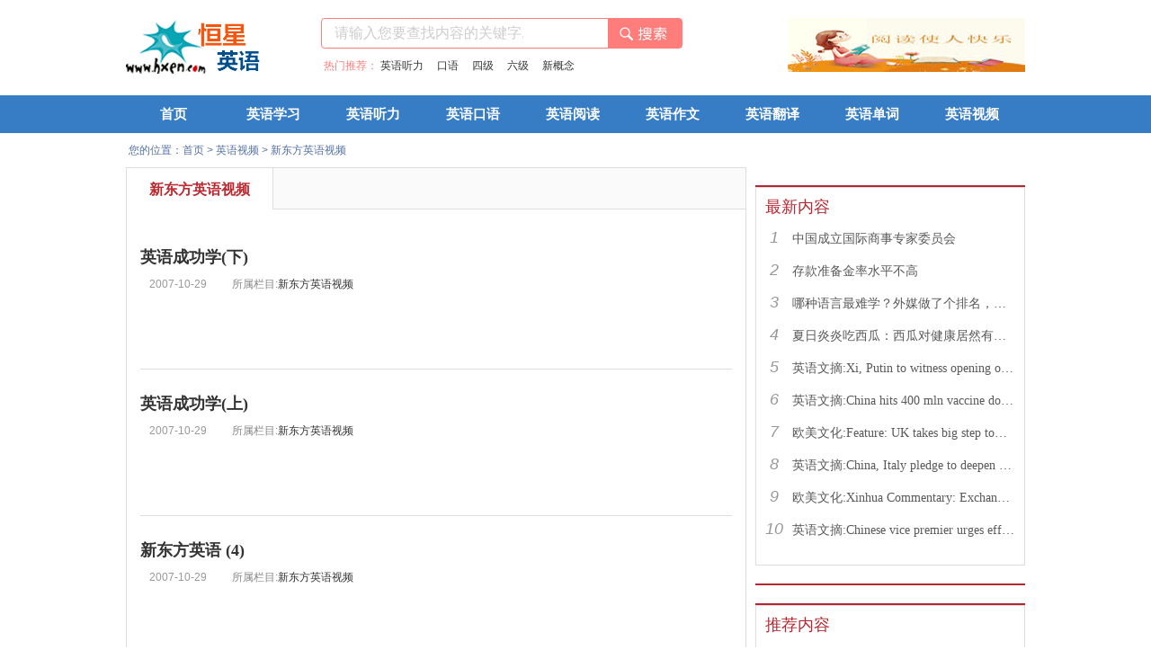

--- FILE ---
content_type: text/html
request_url: http://www.hxen.com/englishvideo/xindongfang/
body_size: 7977
content:
<!DOCTYPE html PUBLIC "-//W3C//DTD XHTML 1.0 Transitional//EN" "http://www.w3.org/TR/xhtml1/DTD/xhtml1-transitional.dtd">
<html xmlns="http://www.w3.org/1999/xhtml">
<head>
<title>新东方英语视频</title>
<meta content="text/html; charset=gb2312" http-equiv="Content-Type">
<meta content="IE=edge" http-equiv="X-UA-Compatible">
<meta name="Description" content="新东方英语视频,新东方英语视频包括各类新东方英语学习视频和课程讲座." />
<meta name="Keywords" content="新东方,英语,视频,新东方英语,英语视频,学习" /> 
<meta name="mobile-agent" content="format=html5;url=http://m.hxen.com/englishvideo/xindongfang/">
<link rel="stylesheet" href="http://img2.hxen.com/css/l2016/l2016.css">
<link rel="icon" type="image/x-icon" href="/hxen_com.ico">
<script type="text/javascript" src="http://img2.hxen.com/css/l2016/jquery-1.10.2.min.js"></script>
</head>
<body>
<div id="logo-intro" class="area">
	<div class="left">
		<div class="logo l"><a href="http://www.hxen.com/" target="_blank"><img src="http://img2.hxen.com/css/l2016/logo.gif" width="150" height="60" alt="恒星英语"></a></div>
	</div>
	<div class="right">
		<div class="l">
			<div class="search">
 <form id="hxen-search-form" class="hxen-search-form" method="get" action="/" target="_blank">
<input value="3632625844681578981" type="hidden" name="s">
<input value="1" type="hidden" name="entry">
<input value="gbk" type="hidden" name="ie"> 
				<input type="text" name="q"  class="search-txt" id="newsSearch" value="请输入您要查找内容的关键字... " onFocus="if (value =='请输入您要查找内容的关键字... '){value =''}" onBlur="if (value ==''){value='请输入您要查找内容的关键字... '}" />
				<input type="submit" value="" class="hxen-search-form-submit" id="hxen-search-form-submit" onClick="if (q.value=='请输入您要查找内容的关键字... ') q.value=''"/>
</form>
			</div>
			<div class="hot-rec"><span>热门推荐：</span>
<a href="javascript:void(0);" onclick="window.open('http://sou.hxen.com/cse/search?s=3632625844681578981&entry=1&ie=gbk&q=%D3%A2%D3%EF%CC%FD%C1%A6');">英语听力</a>
<a href="javascript:void(0);" onclick="window.open('http://sou.hxen.com/cse/search?s=3632625844681578981&entry=1&ie=gbk&q=%BF%DA%D3%EF');">口语</a>
<a href="javascript:void(0);" onclick="window.open('http://sou.hxen.com/cse/search?s=3632625844681578981&entry=1&ie=gbk&q=%CB%C4%BC%B6');">四级</a>
<a href="javascript:void(0);" onclick="window.open('http://sou.hxen.com/cse/search?s=3632625844681578981&entry=1&ie=gbk&q=%C1%F9%BC%B6');">六级</a>
<a href="javascript:void(0);" onclick="window.open('http://sou.hxen.com/cse/search?s=3632625844681578981&entry=1&ie=gbk&q=%D0%C2%B8%C5%C4%EE');">新概念</a>
</div>

					</div>
		<div class="r">
			<div class="pic"><a href="http://www.hxen.com/englishlistening/" target="_blank" title="英语听力"><img src="http://www.hxen.com/images/logo_2.gif" /></a><a href="http://www.hxen.com/oralenglish/" target="_blank" title="英语口语"><img src="http://www.hxen.com/images/logo_3.jpg" /></a><a href="http://www.hxen.com/englisharticle/" target="_blank" title="英语阅读"><img src="http://www.hxen.com/images/logo_4.jpg" /></a>
</div>
		</div>
	</div>
</div>
<!--navstart-->
<div class="nav_menu">
	<div class="nav">
		<div class="list" id="navlist">
			<ul id="navfouce">
				<li><a href="http://www.hxen.com/">首页</a></li>
				<li><a href="http://www.hxen.com/englishstudy/">英语学习</a></li>
				<li><a href="http://www.hxen.com/englishlistening/">英语听力</a></li>
				<li><a href="http://www.hxen.com/oralenglish/">英语口语</a></li>
				<li><a href="http://www.hxen.com/englisharticle/">英语阅读</a></li>
				<li><a href="http://www.hxen.com/englishwriting/">英语作文</a></li>
				<li><a href="http://www.hxen.com/interpretation/">英语翻译</a></li>
				<li><a href="http://www.hxen.com/word/">英语单词</a></li>
				<li><a href="http://www.hxen.com/englishvideo/">英语视频</a></li>
			</ul>
		</div>
		<div class="box" id="navbox" style="height:0px;opacity:0;overflow:hidden;">
			<div class="cont" style="display:none;">
				<ul class="sublist clearfix">
					<li>
					<h3 class="mcate-item-hd"><span>基础知识</span></h3>
					<p class="mcate-item-bd"><a href="http://www.hxen.com/word/">英语单词</a>
					<a href="http://www.hxen.com/yinbiao/">英语音标</a>
					<a href="http://www.hxen.com/grammar/">英语语法</a>
					<a href="http://www.hxen.com/meitianyingyu/">每天英语</a>
					<a href="http://www.hxen.com/yingyujuben/">英语剧本</a>
					<a href="http://www.hxen.com/shaoer/">少儿英语</a>
					<a href="http://www.hxen.com/yingyuwenzhang/">英语文章</a>
					<a href="http://www.hxen.com/game/">英语游戏</a>
					<a href="http://www.hxen.com/yingyuziliao/yingwenmingdaquan/">英文名</a>
					<a href="http://www.hxen.com/download/">资料下载</a></p>
					</li>
										<li>
					<h3 class="mcate-item-hd"><span>考试英语</span></h3>
					<p class="mcate-item-bd"><a href="http://www.hxen.com/CET46/">英语四六级</a>
					<a href="http://www.hxen.com/CET46/CET4/">英语四级</a>
					<a href="http://www.hxen.com/CET46/CET6/">英语六级</a>
					<a href="http://www.hxen.com/tem4/">英语专业四级</a>
					<a href="http://www.hxen.com/tem8/">英语专业八级</a>
					<a href="http://www.hxen.com/kaoyan/">考研英语</a>
					<a href="http://www.hxen.com/BEC/">BEC</a>
					<a href="http://www.hxen.com/toefl/">托福</a>
					<a href="http://www.hxen.com/ielts/">雅思</a>
					<a href="http://www.hxen.com/gre/">GRE</a>
					<a href="http://www.hxen.com/zcyy/">职称英语</a>
					<a href="http://www.hxen.com/sat/">SAT</a> </p>
					</li>
				</ul>
			</div>
			<div class="cont" style="display:none;">
				<ul class="sublist clearfix">
					<li>
					<h3 class="mcate-item-hd"><span>学习方法</span></h3>
					<p class="mcate-item-bd"><a href="http://www.hxen.com/englishstudy/xuexifangfa/">学习方法</a>
					<a href="http://www.hxen.com/englishstudy/yingyutingli/">听力学习</a>
					<a href="http://www.hxen.com/englishstudy/reading/">阅读技巧</a>
					<a href="http://www.hxen.com/englishstudy/yingyufanyi/">翻译学习</a>
					<a href="http://www.hxen.com/oralenglish/fangfa/">口语学习</a>
					<a href="http://www.hxen.com/englishstudy/rumen/">零基础</a>
					<a href="http://www.hxen.com/englishstudy/yingyuyanjianggao/">英语演讲稿</a>
					<a href="http://www.hxen.com/englishstudy/mingrenyanshuo/">名人演说</a>
					<a href="http://www.hxen.com/englishstudy/poem/">诗歌散文</a>
					<a href="http://www.hxen.com/englishstudy/yanyumingyan/">谚语名言</a>
					<a href="http://www.hxen.com/englishstudy/duanyuyu/">短语俚语</a></p>
					</li>
					<li>
					<h3 class="mcate-item-hd"><span>商务学习</span></h3>
					<p class="mcate-item-bd"><a href="http://www.hxen.com/englishstudy/zwjs/">英语自我介绍</a>
					<a href="http://www.hxen.com/englishstudy/interview/">英语面试</a>
					<a href="http://www.hxen.com/englishstudy/yingwenjianli/">英文简历</a>
					<a href="http://www.hxen.com/englishstudy/resume/">求职简历</a></p>
					</li>
				</ul>
			</div>
			<div class="cont" style="display:none;">
				<ul class="sublist clearfix">
					<!--<li>
					<h3 class="mcate-item-hd"><span>英语广播</span></h3>
					<p class="mcate-item-bd"><a href="http://www.hxen.com/englishlistening/voaenglish/">VOA</a>
					<a href="http://www.hxen.com/englishlistening/voaenglish/voaspecialenglish/">VOA慢速</a>
					<a href="http://www.hxen.com/englishlistening/voaenglish/voastandardenglish/">VOA常速</a>
					<a href="http://www.hxen.com/englishvideo/voa/">VOA视频</a>
					<a href="http://www.hxen.com/englishlistening/bbc/">BBC</a>
					<a href="http://www.hxen.com/englishlistening/cnn/">CNN</a>
					<a href="http://www.hxen.com/englishlistening/CRI/">CRI</a>
					<a href="http://www.hxen.com/englishlistening/npr/">NPR</a>
					<a href="http://www.hxen.com/englishlistening/CnnStudentNews/">CNN Student News</a>
					<a href="http://www.hxen.com/englishlistening/voaenglish/AS_IT_IS/">as it is</a>
					<a href="http://www.hxen.com/englishlistening/voaenglish/voa1500/">VOA词汇</a>
					<a href="http://www.hxen.com/englishlistening/other/jingji/">经济学人</a>
					<a href="http://www.hxen.com/englishlistening/meiguo/">美国总统演讲</a>
					<a href="http://www.hxen.com/englishlistening/other/NewsPlus/">News Plus</a></p>
					</li>-->
										<li>
					<h3 class="mcate-item-hd"><span>考试英语</span></h3>
					<p class="mcate-item-bd"><a href="http://www.hxen.com/englishlistening/cet4/">英语四级听力</a>
					<a href="http://www.hxen.com/englishlistening/CET6/">英语六级听力</a>
					<a href="http://www.hxen.com/englishlistening/kaoyanyingyutingli/">考研听力</a>
					<a href="http://www.hxen.com/englishlistening/TEM4_TEM8/">专四听力</a>
					<a href="http://www.hxen.com/englishlistening/tem8/">专八听力</a>
					<a href="http://www.hxen.com/englishlistening/gaokao/">高考英语</a>
					<a href="http://www.hxen.com/englishlistening/gaozhongyingyu/">高中英语</a>
					<a href="http://www.hxen.com/englishlistening/zhongkao/">中考英语</a>
					<a href="http://www.hxen.com/englishlistening/chuzhong/">初中英语</a>
					<a href="http://www.hxen.com/englishlistening/xiaoxue/">小学英语</a>
					<a href="http://www.hxen.com/englishlistening/bec/">BEC听力</a>
					<a href="http://www.hxen.com/englishlistening/TOEFL/">托福听力</a>
					<a href="http://www.hxen.com/englishlistening/IELTS/">雅思听力</a>
					<a href="http://www.hxen.com/englishlistening/gre/">GRE听力</a> </p>
					</li>
					<li>
					<h3 class="mcate-item-hd"><span>经典教材</span></h3>
					<p class="mcate-item-bd"><a href="http://www.hxen.com/englishlistening/xingainian/">新概念英语</a>
					<a href="http://www.hxen.com/englishlistening/crazyenglish/">疯狂英语</a>
					<a href="http://www.hxen.com/englishlistening/friends/">老友记</a>
					<a href="http://www.hxen.com/englishlistening/xindongfangyingyutingli/">新东方英语</a>
					<a href="http://www.hxen.com/englishlistening/xinshiye/">新视野英语</a>
					<a href="http://www.hxen.com/englishlistening/yingyutinglijiaocheng/">听力教程</a>
					<a href="http://www.hxen.com/englishlistening/businessenglish/">商务英语听力</a>
					<a href="http://www.hxen.com/englishlistening/xuguozhang/">许国璋英语</a>
					<a href="http://www.hxen.com/englishlistening/laishixiongyingyu/">赖世雄英语</a>
					<a href="http://www.hxen.com/englishlistening/liuyicihui/">刘毅词汇</a>
					<a href="http://www.hxen.com/englishlistening/englishsong/">英文歌</a>
					<a href="http://www.hxen.com/englishlistening/daxueyingyutingli/">大学英语</a></p>
					</li>
				</ul>
			</div>
			<div class="cont" style="display:none;">
				<ul class="sublist clearfix">
					<li>
					<h3 class="mcate-item-hd"><span>基础口语</span></h3>
					<p class="mcate-item-bd"><a href="http://www.hxen.com/oralenglish/cailiao/">口语学习材料</a>
					<a href="http://www.hxen.com/oralenglish/fangfa/">口语学习方法</a>
					<a href="http://www.hxen.com/oralenglish/kouyu8000ju/">英语口语8000句</a>
					<a href="http://www.hxen.com/oralenglish/xindongfangyingyukouyu/">新东方英语口语900句</a>
					<a href="http://www.hxen.com/oralenglish/ky999/">英语口语999句</a>
					<a href="http://www.hxen.com/oralenglish/yy900a/">英语口语900句(美音)</a>
					<a href="http://www.hxen.com/oralenglish/yyky900/">英语口语900句</a>
					<a href="http://www.hxen.com/oralenglish/800ju/">英语会话800句</a>
                    <a href="http://www.hxen.com/oralenglish/daodu1000/">英语导读1000句</a>
					<a href="http://www.hxen.com/oralenglish/yingyu900/">英语900句</a></p>
					</li>
					<li>
					<h3 class="mcate-item-hd"><span>口语教程</span></h3>
					<p class="mcate-item-bd"><a href="http://www.hxen.com/oralenglish/ky365/">365天英语口语</a>
					<a href="http://www.hxen.com/oralenglish/yingyukouyulianxi/">英语口语1+1</a>
					<a href="http://www.hxen.com/oralenglish/richangshenghuo/">日常生活英语</a>
					<a href="http://www.hxen.com/oralenglish/kouyutupo/">突破情景对话</a>
					<a href="http://www.hxen.com/oralenglish/daxue/">校园英语口语</a>
					<a href="http://www.hxen.com/oralenglish/kyds/">英语口语大师</a>
					<a href="http://www.hxen.com/oralenglish/rcdh/">英语日常对话</a>
					<a href="http://www.hxen.com/oralenglish/qiuzhu/">英语求助对话</a>
					<a href="http://www.hxen.com/oralenglish/qsky/">轻松口语会话</a>
					<a href="http://www.hxen.com/oralenglish/5min/">5分钟开口说英语</a>
					<a href="http://www.hxen.com/oralenglish/shky/">生活英语口语</a>
					<a href="http://www.hxen.com/oralenglish/cydh/">常用口语对话</a>
					<a href="http://www.hxen.com/oralenglish/xiaoduihua/">口语练习小对话</a></p>
					</li>
					<li>
					<h3 class="mcate-item-hd"><span>商务实用</span></h3>
					<p class="mcate-item-bd"><a href="http://www.hxen.com/oralenglish/shangwuyingyu900/">商务英语口语900句</a>
					<a href="http://www.hxen.com/oralenglish/tpdh/">商务英语谈判对话</a>
					<a href="http://www.hxen.com/oralenglish/shangwu/">商务口语对话</a>
					<a href="http://www.hxen.com/oralenglish/bailing/">职场白领口语</a>
					<a href="http://www.hxen.com/oralenglish/yingji/">白领应急口语</a>
					<a href="http://www.hxen.com/oralenglish/swcy/">常用商务英语口语</a>
					<a href="http://www.hxen.com/oralenglish/1v1/">外教一对一口语</a>
					<a href="http://www.hxen.com/oralenglish/English_in_a_Minute1/">一分钟英语口语</a>
					<a href="http://www.hxen.com/oralenglish/changjing/">生活场景口语</a></p>
					</li>
				</ul></div>
			<div class="cont" style="display:none;">
				<ul class="sublist clearfix">
					<li>
					<h3 class="mcate-item-hd"><span>推荐内容</span></h3>
					<p class="mcate-item-bd"><a href="http://www.hxen.com/englisharticle/yingyumeiwen/">英语美文</a>
					<a href="http://www.hxen.com/englisharticle/yingyuyuedu/">英语阅读</a>
					<a href="http://www.hxen.com/englisharticle/prose/">精美散文</a>
					<a href="http://www.hxen.com/englisharticle/meiliyingwen/">美丽英文诵读</a>
					<a href="http://www.hxen.com/englisharticle/duanwen/">英语小短文</a>
					<a href="http://www.hxen.com/englisharticle/yysw/">英语散文</a>
					<a href="http://www.hxen.com/englisharticle/yingyugushi/">英语故事</a>
					<a href="http://www.hxen.com/englisharticle/Chicken-Soup/">心灵鸡汤</a>
                    <a href="http://www.hxen.com/englisharticle/beinang/">智慧背囊</a>
					<a href="http://www.hxen.com/englisharticle/mpmd/">背诵名篇</a>
					<a href="http://www.hxen.com/englisharticle/chendu100/">晨读美文100篇</a>
					<a href="http://www.hxen.com/englisharticle/chendu60/">晨读美文60篇</a>
					<a href="http://www.hxen.com/englisharticle/xiaohua/">英语笑话</a>
					<a href="http://www.hxen.com/englisharticle/xiaogushi/">英语小故事</a>
					<a href="http://www.hxen.com/englisharticle/raokouling/">绕口令</a></p>
					</li>
				</ul></div>
			<div class="cont" style="display:none;">
				<ul class="sublist clearfix">
					<li>
					<h3 class="mcate-item-hd"><span>推荐内容</span></h3>
					<p class="mcate-item-bd"><a href="http://www.hxen.com/englishwriting/yingyusijizuowen/">四级作文</a>
					<a href="http://www.hxen.com/englishwriting/CET6/">六级作文</a>
					<a href="http://www.hxen.com/englishwriting/gaokao/">高考作文</a>
					<a href="http://www.hxen.com/englishwriting/gaozhongyingyuzuowen/">高中作文</a>
					<a href="http://www.hxen.com/englishwriting/chuzhongyingyuzuowen/">初中作文</a>
					<a href="http://www.hxen.com/englishwriting/xiaoxueyingyuzuowen/">小学作文</a>
					<a href="http://www.hxen.com/englishwriting/kaoyanyingyuzuowen/">考研作文</a>
					<a href="http://www.hxen.com/englishwriting/yingyuriji/">英语日记</a>
                    <a href="http://www.hxen.com/englishwriting/yyscb/">英语手抄报</a>
					<a href="http://www.hxen.com/englishwriting/zhuansi/">专四作文</a>
					<a href="http://www.hxen.com/englishwriting/zhuanba/">专八作文</a>
					<a href="http://www.hxen.com/englishwriting/zhongkaoyingyuzuowen/">中考作文</a>
					<a href="http://www.hxen.com/englishwriting/daxueyingyuzuowen/">大学作文</a>
					<a href="http://www.hxen.com/englishwriting/qingshu/">英文情书</a></p>
					</li>
				</ul></div>
			<div class="cont" style="display:none;">
				<ul class="sublist clearfix">
					<li>
					<h3 class="mcate-item-hd"><span>推荐内容</span></h3>
					<p class="mcate-item-bd"><a href="http://fanyi.hxen.com/">在线翻译</a>
					<a href="http://www.hxen.com/interpretation/bilingualnews/">双语新闻</a>
					<a href="http://www.hxen.com/interpretation/kouyiziliao/">口译学习资料</a>
					<a href="http://www.hxen.com/interpretation/xxjy/">翻译学习</a>
					<a href="http://www.hxen.com/interpretation/biyi/">笔译学习资料</a>
					<a href="http://www.hxen.com/interpretation/cjky/">初级口译</a>
					<a href="http://www.hxen.com/englishwriting/kaoyanyingyuzuowen/">考研作文</a>
					<a href="http://www.hxen.com/interpretation/zjky/">中级口译</a>
                    <a href="http://www.hxen.com/interpretation/gjky/">高级口译</a></p>
					</li>
				</ul></div>
			<div class="cont" style="display:none;">
				<ul class="sublist clearfix">
					<!--<li>
					<h3 class="mcate-item-hd"><span>推荐内容</span></h3>
					<p class="mcate-item-bd"><a href="http://www.hxen.com/englishnews/world/">国际新闻</a>
					<a href="http://www.hxen.com/englishnews/nation/">国内新闻</a>
					<a href="http://www.hxen.com/englishnews/entertainment/">娱乐新闻</a>
					<a href="http://www.hxen.com/englishnews/sports/">体育新闻</a></p>
					</li>-->
				</ul></div>
							<div class="cont" style="display:none;">
				<ul class="sublist clearfix">
					<li>
					<h3 class="mcate-item-hd"><span>推荐内容</span></h3>
					<p class="mcate-item-bd"><a href="http://www.hxen.com/englishvideo/yanjiang/">英语演讲视频</a>
					<a href="http://www.hxen.com/englishvideo/TED/">TED演讲集</a>
					<a href="http://www.hxen.com/englishvideo/shangwuyingyukouyu/">商务英语口语视频</a>
					<a href="http://www.hxen.com/englishvideo/xingainian1/">新概念视频第一册</a>
					<a href="http://www.hxen.com/englishvideo/xingannian2/">新概念视频第二册</a>
					<a href="http://www.hxen.com/englishvideo/xingainian3/">新概念视频第三册</a>
					<a href="http://www.hxen.com/englishvideo/xingainian4/">新概念视频第四册</a>
					<a href="http://www.hxen.com/englishvideo/liyang/">李阳疯狂英语视频</a>
					<a href="http://www.hxen.com/englishvideo/congling/">从零开始学口语</a>
                    <a href="http://www.hxen.com/englishvideo/qiaomen/">生活小窍门</a></p>
					</li>
				</ul></div>
		</div>
	</div>
</div>
<!--navend-->
 
 <div class="indexNavBar clearfix ptb10">
      <div class="box fl  mb15 mt5 w670"><i class="icon"></i>您的位置：<a href="/">首页</a>&nbsp;>&nbsp;<a href="/englishvideo/">英语视频</a>&nbsp;>&nbsp;<a href="/englishvideo/xindongfang/">新东方英语视频</a></div>
    </div>
  </div>
<!--content start-->
<div id="content">
  <div class="main clearfix">
    <div class="w690 fl">
      <div class="listsTxtMainBar pt0 ">
        <h3 class="listsHbar clearfix">
                    <ul>
                        <li class="cur" >新东方英语视频</li>
                      </ul>
                  </h3>
        <div class="txtBar  pd15">
          <!--tabTitleBar Star-->
          <div class="newsRankBar mb20">
            <div class="newsListBar">
              <div class="topicsImgTxtBar">
                                <ul class="imgTxtBar clearfix imgTxtBar-b">
                                    <li class="ptb25">
                    <div class="clearfix">
                     
                      <div>
                        <h3 class="fz18 YaHei fbold"><a title="英语成功学(下)" href="/englishvideo/xindongfang/2007-10-29/16842.html" target="_blank">英语成功学(下)</a></h3>
                        <div class="txtBox">
                          <div class="txt">
                            <p class="gray-8  pt5"><span class="gray-9 mr25">2007-10-29</span> 所属栏目:<a href="/englishvideo/xindongfang/" target="_blank">新东方英语视频</a></p>
                            <p class="gray-5  pt10"> </p>
                          </div>
                        </div>
                      </div>
                                        </li><li class="ptb25">
                    <div class="clearfix">
                     
                      <div>
                        <h3 class="fz18 YaHei fbold"><a title="英语成功学(上)" href="/englishvideo/xindongfang/2007-10-29/16841.html" target="_blank">英语成功学(上)</a></h3>
                        <div class="txtBox">
                          <div class="txt">
                            <p class="gray-8  pt5"><span class="gray-9 mr25">2007-10-29</span> 所属栏目:<a href="/englishvideo/xindongfang/" target="_blank">新东方英语视频</a></p>
                            <p class="gray-5  pt10"> </p>
                          </div>
                        </div>
                      </div>
                                        </li><li class="ptb25">
                    <div class="clearfix">
                     
                      <div>
                        <h3 class="fz18 YaHei fbold"><a title="新东方英语 (4)" href="/englishvideo/xindongfang/2007-10-29/16840.html" target="_blank">新东方英语 (4)</a></h3>
                        <div class="txtBox">
                          <div class="txt">
                            <p class="gray-8  pt5"><span class="gray-9 mr25">2007-10-29</span> 所属栏目:<a href="/englishvideo/xindongfang/" target="_blank">新东方英语视频</a></p>
                            <p class="gray-5  pt10"> </p>
                          </div>
                        </div>
                      </div>
                                        </li><li class="ptb25">
                    <div class="clearfix">
                     
                      <div>
                        <h3 class="fz18 YaHei fbold"><a title="新东方英语 (3)" href="/englishvideo/xindongfang/2007-10-28/16753.html" target="_blank">新东方英语 (3)</a></h3>
                        <div class="txtBox">
                          <div class="txt">
                            <p class="gray-8  pt5"><span class="gray-9 mr25">2007-10-28</span> 所属栏目:<a href="/englishvideo/xindongfang/" target="_blank">新东方英语视频</a></p>
                            <p class="gray-5  pt10"> </p>
                          </div>
                        </div>
                      </div>
                                        </li><li class="ptb25">
                    <div class="clearfix">
                     
                      <div>
                        <h3 class="fz18 YaHei fbold"><a title="新东方英语 (3)" href="/englishvideo/xindongfang/2007-10-28/16752.html" target="_blank">新东方英语 (3)</a></h3>
                        <div class="txtBox">
                          <div class="txt">
                            <p class="gray-8  pt5"><span class="gray-9 mr25">2007-10-28</span> 所属栏目:<a href="/englishvideo/xindongfang/" target="_blank">新东方英语视频</a></p>
                            <p class="gray-5  pt10"> </p>
                          </div>
                        </div>
                      </div>
                                        </li><li class="ptb25">
                    <div class="clearfix">
                     
                      <div>
                        <h3 class="fz18 YaHei fbold"><a title="新东方英语 (3)" href="/englishvideo/xindongfang/2007-10-28/16751.html" target="_blank">新东方英语 (3)</a></h3>
                        <div class="txtBox">
                          <div class="txt">
                            <p class="gray-8  pt5"><span class="gray-9 mr25">2007-10-28</span> 所属栏目:<a href="/englishvideo/xindongfang/" target="_blank">新东方英语视频</a></p>
                            <p class="gray-5  pt10"> </p>
                          </div>
                        </div>
                      </div>
                                        </li><li class="ptb25">
                    <div class="clearfix">
                     
                      <div>
                        <h3 class="fz18 YaHei fbold"><a title="新东方英语 (3)" href="/englishvideo/xindongfang/2007-10-28/16750.html" target="_blank">新东方英语 (3)</a></h3>
                        <div class="txtBox">
                          <div class="txt">
                            <p class="gray-8  pt5"><span class="gray-9 mr25">2007-10-28</span> 所属栏目:<a href="/englishvideo/xindongfang/" target="_blank">新东方英语视频</a></p>
                            <p class="gray-5  pt10"> </p>
                          </div>
                        </div>
                      </div>
                                        </li><li class="ptb25">
                    <div class="clearfix">
                     
                      <div>
                        <h3 class="fz18 YaHei fbold"><a title="新东方英语 (4)" href="/englishvideo/xindongfang/2007-10-28/16749.html" target="_blank">新东方英语 (4)</a></h3>
                        <div class="txtBox">
                          <div class="txt">
                            <p class="gray-8  pt5"><span class="gray-9 mr25">2007-10-28</span> 所属栏目:<a href="/englishvideo/xindongfang/" target="_blank">新东方英语视频</a></p>
                            <p class="gray-5  pt10"> </p>
                          </div>
                        </div>
                      </div>
                                        </li><li class="ptb25">
                    <div class="clearfix">
                     
                      <div>
                        <h3 class="fz18 YaHei fbold"><a title="新东方英语" href="/englishvideo/xindongfang/2007-10-27/16673.html" target="_blank">新东方英语</a></h3>
                        <div class="txtBox">
                          <div class="txt">
                            <p class="gray-8  pt5"><span class="gray-9 mr25">2007-10-27</span> 所属栏目:<a href="/englishvideo/xindongfang/" target="_blank">新东方英语视频</a></p>
                            <p class="gray-5  pt10"> </p>
                          </div>
                        </div>
                      </div>
                                        </li><li class="ptb25">
                    <div class="clearfix">
                     
                      <div>
                        <h3 class="fz18 YaHei fbold"><a title="新东方英语" href="/englishvideo/xindongfang/2007-10-27/16672.html" target="_blank">新东方英语</a></h3>
                        <div class="txtBox">
                          <div class="txt">
                            <p class="gray-8  pt5"><span class="gray-9 mr25">2007-10-27</span> 所属栏目:<a href="/englishvideo/xindongfang/" target="_blank">新东方英语视频</a></p>
                            <p class="gray-5  pt10"> </p>
                          </div>
                        </div>
                      </div>
                                        </li><li class="ptb25">
                    <div class="clearfix">
                     
                      <div>
                        <h3 class="fz18 YaHei fbold"><a title="新东方英语 (2)" href="/englishvideo/xindongfang/2007-10-27/16671.html" target="_blank">新东方英语 (2)</a></h3>
                        <div class="txtBox">
                          <div class="txt">
                            <p class="gray-8  pt5"><span class="gray-9 mr25">2007-10-27</span> 所属栏目:<a href="/englishvideo/xindongfang/" target="_blank">新东方英语视频</a></p>
                            <p class="gray-5  pt10"> </p>
                          </div>
                        </div>
                      </div>
                                        </li><li class="ptb25">
                    <div class="clearfix">
                     
                      <div>
                        <h3 class="fz18 YaHei fbold"><a title="新东方英语 (2)" href="/englishvideo/xindongfang/2007-10-27/16670.html" target="_blank">新东方英语 (2)</a></h3>
                        <div class="txtBox">
                          <div class="txt">
                            <p class="gray-8  pt5"><span class="gray-9 mr25">2007-10-27</span> 所属栏目:<a href="/englishvideo/xindongfang/" target="_blank">新东方英语视频</a></p>
                            <p class="gray-5  pt10"> </p>
                          </div>
                        </div>
                      </div>
                                        </li><li class="ptb25">
                    <div class="clearfix">
                     
                      <div>
                        <h3 class="fz18 YaHei fbold"><a title="新东方英语 (2)" href="/englishvideo/xindongfang/2007-10-27/16669.html" target="_blank">新东方英语 (2)</a></h3>
                        <div class="txtBox">
                          <div class="txt">
                            <p class="gray-8  pt5"><span class="gray-9 mr25">2007-10-27</span> 所属栏目:<a href="/englishvideo/xindongfang/" target="_blank">新东方英语视频</a></p>
                            <p class="gray-5  pt10"> </p>
                          </div>
                        </div>
                      </div>
                                        </li><li class="ptb25">
                    <div class="clearfix">
                     
                      <div>
                        <h3 class="fz18 YaHei fbold"><a title="新东方英语" href="/englishvideo/xindongfang/2007-10-26/16585.html" target="_blank">新东方英语</a></h3>
                        <div class="txtBox">
                          <div class="txt">
                            <p class="gray-8  pt5"><span class="gray-9 mr25">2007-10-26</span> 所属栏目:<a href="/englishvideo/xindongfang/" target="_blank">新东方英语视频</a></p>
                            <p class="gray-5  pt10">      </p>
                          </div>
                        </div>
                      </div>
                                        </li><li class="ptb25">
                    <div class="clearfix">
                     
                      <div>
                        <h3 class="fz18 YaHei fbold"><a title="新东方英语" href="/englishvideo/xindongfang/2007-10-26/16586.html" target="_blank">新东方英语</a></h3>
                        <div class="txtBox">
                          <div class="txt">
                            <p class="gray-8  pt5"><span class="gray-9 mr25">2007-10-26</span> 所属栏目:<a href="/englishvideo/xindongfang/" target="_blank">新东方英语视频</a></p>
                            <p class="gray-5  pt10">      </p>
                          </div>
                        </div>
                      </div>
                                        </li><li class="ptb25">
                    <div class="clearfix">
                     
                      <div>
                        <h3 class="fz18 YaHei fbold"><a title="新东方演讲王强 (3)" href="/englishvideo/xindongfang/2007-10-26/16587.html" target="_blank">新东方演讲王强 (3)</a></h3>
                        <div class="txtBox">
                          <div class="txt">
                            <p class="gray-8  pt5"><span class="gray-9 mr25">2007-10-26</span> 所属栏目:<a href="/englishvideo/xindongfang/" target="_blank">新东方英语视频</a></p>
                            <p class="gray-5  pt10">      </p>
                          </div>
                        </div>
                      </div>
                                        </li><li class="ptb25">
                    <div class="clearfix">
                     
                      <div>
                        <h3 class="fz18 YaHei fbold"><a title="新东方演讲王强 (2)" href="/englishvideo/xindongfang/2007-10-26/16588.html" target="_blank">新东方演讲王强 (2)</a></h3>
                        <div class="txtBox">
                          <div class="txt">
                            <p class="gray-8  pt5"><span class="gray-9 mr25">2007-10-26</span> 所属栏目:<a href="/englishvideo/xindongfang/" target="_blank">新东方英语视频</a></p>
                            <p class="gray-5  pt10">      </p>
                          </div>
                        </div>
                      </div>
                                        </li><li class="ptb25">
                    <div class="clearfix">
                     
                      <div>
                        <h3 class="fz18 YaHei fbold"><a title="新东方演讲王强" href="/englishvideo/xindongfang/2007-10-26/16589.html" target="_blank">新东方演讲王强</a></h3>
                        <div class="txtBox">
                          <div class="txt">
                            <p class="gray-8  pt5"><span class="gray-9 mr25">2007-10-26</span> 所属栏目:<a href="/englishvideo/xindongfang/" target="_blank">新东方英语视频</a></p>
                            <p class="gray-5  pt10">      </p>
                          </div>
                        </div>
                      </div>
                                        </li><li class="ptb25">
                    <div class="clearfix">
                     
                      <div>
                        <h3 class="fz18 YaHei fbold"><a title="新东方语音语调124" href="/englishvideo/xindongfang/2007-10-25/16519.html" target="_blank">新东方语音语调124</a></h3>
                        <div class="txtBox">
                          <div class="txt">
                            <p class="gray-8  pt5"><span class="gray-9 mr25">2007-10-25</span> 所属栏目:<a href="/englishvideo/xindongfang/" target="_blank">新东方英语视频</a></p>
                            <p class="gray-5  pt10"> </p>
                          </div>
                        </div>
                      </div>
                                        </li><li class="ptb25">
                    <div class="clearfix">
                     
                      <div>
                        <h3 class="fz18 YaHei fbold"><a title="新东方语音语调123" href="/englishvideo/xindongfang/2007-10-25/16518.html" target="_blank">新东方语音语调123</a></h3>
                        <div class="txtBox">
                          <div class="txt">
                            <p class="gray-8  pt5"><span class="gray-9 mr25">2007-10-25</span> 所属栏目:<a href="/englishvideo/xindongfang/" target="_blank">新东方英语视频</a></p>
                            <p class="gray-5  pt10"> </p>
                          </div>
                        </div>
                      </div>
                                        </li><li class="ptb25">
                    <div class="clearfix">
                     
                      <div>
                        <h3 class="fz18 YaHei fbold"><a title="新东方语音语调122 (2)" href="/englishvideo/xindongfang/2007-10-25/16517.html" target="_blank">新东方语音语调122 (2)</a></h3>
                        <div class="txtBox">
                          <div class="txt">
                            <p class="gray-8  pt5"><span class="gray-9 mr25">2007-10-25</span> 所属栏目:<a href="/englishvideo/xindongfang/" target="_blank">新东方英语视频</a></p>
                            <p class="gray-5  pt10"> </p>
                          </div>
                        </div>
                      </div>
                                        </li><li class="ptb25">
                    <div class="clearfix">
                     
                      <div>
                        <h3 class="fz18 YaHei fbold"><a title="新东方语音语调122" href="/englishvideo/xindongfang/2007-10-25/16516.html" target="_blank">新东方语音语调122</a></h3>
                        <div class="txtBox">
                          <div class="txt">
                            <p class="gray-8  pt5"><span class="gray-9 mr25">2007-10-25</span> 所属栏目:<a href="/englishvideo/xindongfang/" target="_blank">新东方英语视频</a></p>
                            <p class="gray-5  pt10"> </p>
                          </div>
                        </div>
                      </div>
                                        </li><li class="ptb25">
                    <div class="clearfix">
                     
                      <div>
                        <h3 class="fz18 YaHei fbold"><a title="新东方语音语调113" href="/englishvideo/xindongfang/2007-10-24/16469.html" target="_blank">新东方语音语调113</a></h3>
                        <div class="txtBox">
                          <div class="txt">
                            <p class="gray-8  pt5"><span class="gray-9 mr25">2007-10-24</span> 所属栏目:<a href="/englishvideo/xindongfang/" target="_blank">新东方英语视频</a></p>
                            <p class="gray-5  pt10"> </p>
                          </div>
                        </div>
                      </div>
                                        </li><li class="ptb25">
                    <div class="clearfix">
                     
                      <div>
                        <h3 class="fz18 YaHei fbold"><a title="新东方语音语调113 (2)" href="/englishvideo/xindongfang/2007-10-24/16468.html" target="_blank">新东方语音语调113 (2)</a></h3>
                        <div class="txtBox">
                          <div class="txt">
                            <p class="gray-8  pt5"><span class="gray-9 mr25">2007-10-24</span> 所属栏目:<a href="/englishvideo/xindongfang/" target="_blank">新东方英语视频</a></p>
                            <p class="gray-5  pt10"> </p>
                          </div>
                        </div>
                      </div>
                                        </li><li class="ptb25">
                    <div class="clearfix">
                     
                      <div>
                        <h3 class="fz18 YaHei fbold"><a title="新东方语音语调114" href="/englishvideo/xindongfang/2007-10-24/16467.html" target="_blank">新东方语音语调114</a></h3>
                        <div class="txtBox">
                          <div class="txt">
                            <p class="gray-8  pt5"><span class="gray-9 mr25">2007-10-24</span> 所属栏目:<a href="/englishvideo/xindongfang/" target="_blank">新东方英语视频</a></p>
                            <p class="gray-5  pt10"> </p>
                          </div>
                        </div>
                      </div>
                                        </li>
                                  </ul>
              </div>
            </div>
          </div>
          <!--tabTitleBar End-->
          <div class="pagecon tc clearfix ptb25">
            <!--pageBar Star-->
            <div class="pageBar fr ">
                           页次：<b>1/4</b>&nbsp;总数<b>91</b>&nbsp;&nbsp;&nbsp;&nbsp;首页&nbsp;&nbsp;上一页&nbsp;&nbsp;<a href='/englishvideo/xindongfang/index_2.html'>下一页</a>&nbsp;&nbsp;<a href='/englishvideo/xindongfang/index_4.html'>尾页</a>&nbsp;&nbsp;&nbsp;&nbsp;转到:<select name=select onchange="self.location.href=this.options[this.selectedIndex].value"><option value='/englishvideo/xindongfang/index.html' selected>第 1 页</option><option value='/englishvideo/xindongfang/index_2.html'>第 2 页</option><option value='/englishvideo/xindongfang/index_3.html'>第 3 页</option><option value='/englishvideo/xindongfang/index_4.html'>第 4 页</option></select>
            </div>
            <!--pageBar End-->
          </div>
        </div>
      </div>
    </div>
    <div class="w300 fr">
      <div>

<!-- 列表页右侧300 -->
 
</div>
<!--tabTitleBar Star-->
					<div class="tabTitleBar mt20 bgf borderTred">
						<div class="borderTnone pb10 YaHei">
							<h3 class="titleMain titleMain-b red"><span class="txt pl10">最新内容</span></h3>
							<ul class="newsRankList newsRankList-in">          <li><em>1</em><a href="/englishstudy/xuexifangfa/556171.html" target="_blank" title="中国成立国际商事专家委员会">中国成立国际商事专家委员会</a></li>
          <li><em>2</em><a href="/englishstudy/yingyufanyi/556170.html" target="_blank" title="存款准备金率水平不高">存款准备金率水平不高</a></li>
          <li><em>3</em><a href="/englisharticle/yingyuyuedu/2021-05-18/556166.html" target="_blank" title="哪种语言最难学？外媒做了个排名，中文果然高居榜首">哪种语言最难学？外媒做了个排名，中文果然高居榜首</a></li>
          <li><em>4</em><a href="/englisharticle/yingyuyuedu/2021-05-18/556165.html" target="_blank" title="夏日炎炎吃西瓜：西瓜对健康居然有这么多好处！">夏日炎炎吃西瓜：西瓜对健康居然有这么多好处！</a></li>
          <li><em>5</em><a href="/englishnews/nation/2021-05-18/556163.html" target="_blank" title="英语文摘:Xi, Putin to witness opening of nuclear energy cooperation project via video link">英语文摘:Xi, Putin to witness opening of nuclear energy cooperation project via video link</a></li>
          <li><em>6</em><a href="/englishnews/nation/2021-05-18/556162.html" target="_blank" title="英语文摘:China hits 400 mln vaccine doses following recent COVID-19 outbreaks">英语文摘:China hits 400 mln vaccine doses following recent COVID-19 outbreaks</a></li>
          <li><em>7</em><a href="/englishnews/world/2021-05-18/556161.html" target="_blank" title="欧美文化:Feature: UK takes big step toward normal life with caution urged">欧美文化:Feature: UK takes big step toward normal life with caution urged</a></li>
          <li><em>8</em><a href="/englishnews/nation/2021-05-18/556160.html" target="_blank" title="英语文摘:China, Italy pledge to deepen bilateral ties, advance China-EU cooperation">英语文摘:China, Italy pledge to deepen bilateral ties, advance China-EU cooperation</a></li>
          <li><em>9</em><a href="/englishnews/world/2021-05-18/556159.html" target="_blank" title="欧美文化:Xinhua Commentary: Exchange of violence only pushes Israel, Palestine farther from peace">欧美文化:Xinhua Commentary: Exchange of violence only pushes Israel, Palestine farther from peace</a></li>
          <li><em>10</em><a href="/englishnews/nation/2021-05-18/556158.html" target="_blank" title="英语文摘:Chinese vice premier urges efforts to facilitate college graduate employment">英语文摘:Chinese vice premier urges efforts to facilitate college graduate employment</a></li>
</ul>						</div>
					</div>
					<!--tabTitleBar End-->
					
<div class="borderTred mt20">
<!--hxen tui-->
 
<!--hxen tui-->
		</div>	
<!--tabTitleBar Star-->
					<div class="tabTitleBar mt20 bgf borderTred">
						<div class="borderTnone pb10 YaHei">
							<h3 class="titleMain titleMain-b red"><span class="txt pl10">推荐内容</span></h3>
							<ul class="newsRankList newsRankList-in">          <li><em>1</em><a href="/englishlistening/cailiao/2021-05-18/556149.html" target="_blank" title="88岁的艺术家在疫情期间每天都画一幅画">88岁的艺术家在疫情期间每天都画一幅画</a></li>
          <li><em>2</em><a href="/englishlistening/cailiao/2021-05-18/556148.html" target="_blank" title="美数万亿只蝉蛰伏17年破土而出">美数万亿只蝉蛰伏17年破土而出</a></li>
          <li><em>3</em><a href="/englishlistening/cailiao/2021-05-17/556116.html" target="_blank" title="疫情期间 迪拜豪宅大受欢迎">疫情期间 迪拜豪宅大受欢迎</a></li>
          <li><em>4</em><a href="/englishlistening/cailiao/2021-05-17/556118.html" target="_blank" title="美国公共服务工作者缺乏支持">美国公共服务工作者缺乏支持</a></li>
          <li><em>5</em><a href="/englishlistening/voaenglish/voaspecialenglish/2021-05-17/556114.html" target="_blank" title="慢速英语:面粉虫在欧盟作为食物出售">慢速英语:面粉虫在欧盟作为食物出售</a></li>
          <li><em>6</em><a href="/englishlistening/cailiao/2021-05-16/556096.html" target="_blank" title="纽约市旅游业增长的乐观迹象">纽约市旅游业增长的乐观迹象</a></li>
          <li><em>7</em><a href="/englishlistening/cailiao/2021-05-16/556095.html" target="_blank" title="大学毕业生的就业市场比一年前好">大学毕业生的就业市场比一年前好</a></li>
          <li><em>8</em><a href="/englishlistening/cailiao/2021-05-16/556094.html" target="_blank" title="疫情后塞内加尔妇女带着新的希望重返工作岗位">疫情后塞内加尔妇女带着新的希望重返工作岗位</a></li>
          <li><em>9</em><a href="/englishlistening/cailiao/2021-05-15/556074.html" target="_blank" title="著名米其林三星饭店不再提供肉食">著名米其林三星饭店不再提供肉食</a></li>
          <li><em>10</em><a href="/englishlistening/cailiao/2021-05-15/556073.html" target="_blank" title="9岁女孩成世界顶级DJ">9岁女孩成世界顶级DJ</a></li>
</ul>						</div>
					</div>
					<!--tabTitleBar End-->
 
<div class="mt20 newFixedBox"> 

<!-- 右侧下方广告 -->
 
</div>
    </div>
  </div>
</div>
<!--content end-->

<footer class="bs-docs-footer" role="contentinfo">
    <div class="footer-nav">
        <div class="container">
            <ul class="about-ul list-inline clearfix">
                <li><a href="http://www.hxen.com/" target="_blank">关于我们</a></li>
                <li><a href="http://bbs.hxen.com" target="_blank">恒星英语论坛</a></li>
                <li><a href="http://www.hxen.com/" target="_blank">广告及服务</a></li>
                <li><a href="http://www.hxen.com/sitemap.html" target="_blank">网站地图</a></li>
                <li><a href="http://bbs.hxen.com/forum-7-1.html" target="_blank">提建议</a></li>
                <li><a href="http://m.hxen.com" target="_blank">手机版</a></li>
            </ul>
        </div>
    </div>
<div class="copy-right">Copyright &copy; <A 
href="http://www.hxen.com/">恒星英语学习网</A></div>
</footer>
<script type="text/javascript">
(function(){

	var time = null;
	var list = $("#navlist");
	var box = $("#navbox");
	var lista = list.find("a");
	
	for(var i=0,j=lista.length;i<j;i++){
		if(lista[i].className == "now"){
			var olda = i;
		}
	}
	
	var box_show = function(hei){
		box.stop().animate({
			height:hei,
			opacity:1
		},400);
	}
	
	var box_hide = function(){
		box.stop().animate({
			height:0,
			opacity:0
		},400);
	}
	
	lista.hover(function(){
		lista.removeClass("now");
		$(this).addClass("now");
		clearTimeout(time);
		var index = list.find("a").index($(this));
		box.find(".cont").hide().eq(index).show();
		var _height = box.find(".cont").eq(index).height()+54;
		box_show(_height)
	},function(){
		time = setTimeout(function(){	
			box.find(".cont").hide();
			box_hide();
		},50);
		lista.removeClass("now");
		lista.eq(olda).addClass("now");
	});
	
	box.find(".cont").hover(function(){
		var _index = box.find(".cont").index($(this));
		lista.removeClass("now");
		lista.eq(_index).addClass("now");
		clearTimeout(time);
		$(this).show();
		var _height = $(this).height()+54;
		box_show(_height);
	},function(){
		time = setTimeout(function(){		
			$(this).hide();
			box_hide();
		},50);
		lista.removeClass("now");
		lista.eq(olda).addClass("now");
	});

})();
</script>

<script type="text/javascript">
//侧栏跟随
 $(window).scroll(function()
    {	
    	//newFixedBox跟随滚动
    	var h = $(window).height();
        var top = $(window).scrollTop();
    	var newFixedBox = $('.newFixedBox').prev().offset();
        var fixedTop = newFixedBox.top;
		
        if(top>=fixedTop+344)
        {
			var h1 = parseInt($('#content').children('.main').height());
			if(parseInt(top) + 340 < h1){
				$('.newFixedBox').css({'position':'fixed','top': 0});
			}else{
				$('.newFixedBox').css({'position':'absolute','top': h1-510});
			}
        }
        else
        {
            $('.newFixedBox').css({'position':'static', 'top':0});   
        }	
       /* return true;*/
    });
$(function(){
	$(window).on('scroll',function(){
		var st = $(document).scrollTop();
		if( st>0 ){
			if( $('#content').length != 0  ){
				var w = $(window).width(),mw = $('#content').width();
				if( (w-mw)/2 > 70 )
					$('#gotop').css({'left':(w-mw)/2+mw+20});
				else{
					$('#gotop').css({'left':'auto'});
				}
			}
			$('#gotop').fadeIn(function(){
				$(this).removeClass('hide');
			});
		}else{
			$('#gotop').fadeOut(function(){
				$(this).addClass('hide');
			});
		}	
	});
	$('#gotop .go').on('click',function(){
		$('html,body').animate({'scrollTop':0},500);
	});

	$('#gotop .cz-weixin').hover(function(){
		$('#gotop .cz-weixin-con').removeClass('hide');
	},function(){
		$('#gotop .cz-weixin-con').addClass('hide');
	});
	$('#gotop .feedback').hover(function(){
		$('#gotop .feedback-con').removeClass('hide');
	},function(){
		$('#gotop .feedback-con').addClass('hide');
	});
});

</script>
<div class="gotop hide" id="gotop"> <a href="javascript:;" class="cz-weixin"></a>
  <div class="cz-weixin-con hide">
    <h2 class="cz-weixin-title">微信扫一扫</h2>
    <div class="cz-weixin-pic"> <img src="http://img2.hxen.com/css/l2016/weixin.gif" alt="恒星英语微信账号" width="100" height="100"> </div>
  </div><a href="javascript:;" class="feedback"></a>
   <div class="feedback-con hide">
    <h2 class="feedback-title">访问手机版</h2>
    <div class="feedback-pic"> <img src="http://img2.hxen.com/css/l2016/wangzhi.gif" alt="恒星英语手机网站" width="100" height="100"> </div>
  </div>
 <a href="javascript:;" class="go"></a> </div>

<script>
var _hmt = _hmt || [];
(function() {
var hm = document.createElement("script");
hm.src = "https://hm.baidu.com/hm.js?acee90778598dde84a924ec06f912076";
var s = document.getElementsByTagName("script")[0]; 
s.parentNode.insertBefore(hm, s);
})();
</script>

</body></html>

--- FILE ---
content_type: text/css
request_url: http://img2.hxen.com/css/l2016/l2016.css
body_size: 4006
content:
/* 全局CSS定义 */
body{margin:0 auto;background:#FFF;color:#666;font-family:'\5B8B\4F53', simsun, sans-serif,Arial;font-size:12px;line-height:14px;}
body,button,input,select,textarea{ font:12px/1.5 tahoma,arial,\5b8b\4f53; }
em,i{font-style:normal;}
h1,h2,h3,h4,h5,h6{font-size:100%;font-weight:500;}
input,textarea{font-size:12px}
/* 链接颜色 */
a{color:#333;text-decoration:none;}
a:hover{color:#C00;text-decoration:underline;}
a,img{border:0;text-decoration:none;}
/* 标题 */
h2{text-align:right;}
h2 span{float:left;font-weight:bold;}

.clear,.area,.pic-group,.pic-text{zoom:1}
.show{display:block;}
.hidden{display:none;}
.pic-group,.pic-text,.list12 ul,.list14 ul,.area{width:100%;margin:0 auto;}
.pic-group:after,.pic-text:after,.area:after,.clear:after{content:".";display:block;visibility:hidden;height:0;clear:both;}
.pic-group{text-align:center;}
.pic-group li{float:left;display:inline;width:100%;}
.pic-group img{display:block;margin:0 auto;}	/*组图内图片属性*/
.pic-group span{display:block;}
.pic-text{color:#666;line-height:20px;text-align:left;}
.pic-text div{float:left;margin:0 10px 0 0;_margin-right:7px;}			/*图文混排*/
.pic-text p{clear:none}
/* 文字列表属性 */
.list14 li,.list12 li{padding:3px 0;color:#333;font-size:12px;line-height:16px;text-align:left;}
.list14 li{padding:4px 0;font-size:14px;}
/* 浮动属性 */
.left,.center,.l,.right,.r,.c{display:inline;float:left;}
.right,.r{float:right;}
.fontArial{font-family:'Arial'}
.blank5,.blank8{height:5px;font-size:1px;}
.blank8{height:8px;}
.more{text-align:right;}/* 更多 */
.area{width:950px;}/*页面属性 */
 
.line,.footer,.bot,.header{height:1px;font-size:0px;margin:0 auto;clear:both;overflow:hidden}
.area{width:1000px}
input{padding:0;margin:0}
.title{text-align:right;overflow:hidden}
.title span{float:left;display:inline-block;font-size:16px}
 
.list12 li,.list14 li{height:24px;overflow:hidden;line-height:24px;padding:0 0 0 10px;background:url(http://img2.hxen.com/css/l2016/dot01.gif) no-repeat 0 11px}
.list14 li{height:28px;line-height:28px;padding-left:11px;background-position:0 12px}
 
.pic-group li{display:inline;width:100%}
.pic-group span{cursor:pointer;}
.pic-text div img{display:block}
/* pdddin */	
.pt0{padding-top: 0!important;}
.pt5{padding-top: 5px!important;}
.pt10{padding-top: 10px;}
.pd15{padding: 15px;}
.ptb25{padding: 25px 0!important;}
.ptb10{padding: 10px 0;}
.mb20{margin-bottom: 20px;}
.mr25{margin-right: 25px;}
.mt20{margin-top: 20px;}
.pb10{padding-bottom: 10px;}
.pl10{padding-left: 10px!important;}
/* logo-intro */
#logo-intro{height:106px}
#logo-intro .left{width:210px;margin:22px auto 0}
#logo-intro .right{width:790px}
#logo-intro .right .l{width:450px;margin:20px auto 0 7px}
#logo-intro .search{position:relative;width:400px;height:32px;border:1px #FF7D7A solid;border-radius:4px;z-index:200}
#logo-intro .search .sele{z-index:200;position:relative;float:left;width:65px;height:32px;font-size:14px;background:#F7F7F7;border-right:1px #DBDADA solid;border-radius:4px 0 0 4px;}
#logo-intro .search .sele .cur-res{cursor:pointer;padding-left:12px;line-height:32px}
#logo-intro .search .sele ul{display:none;position:absolute;left:-1px;top:32px;width:65px;border:1px #DBDADA solid;border-top:0;background:#fff;}
#logo-intro .search .sele li{cursor:pointer;color:#8C8C8C;padding-left:14px;height:32px;line-height:32px;border-top:1px #DBDADA solid}
#logo-intro .search .sele li:hover{color:#49B3C8;background:#F7F7F7}
#logo-intro .search .sele .arrow{cursor:pointer;position:absolute;top:15px;right:5px;width:8px;height:5px;transition: all 0.2s ease-in-out 0s;overflow:hidden;background:url(http://img2.hxen.com/css/l2016/bg01.gif)}
#logo-intro .search .sele:hover .arrow{transform:rotate(180deg);-o-transform:rotate(180deg);-moz-transform:rotate(180deg);-webkit-transform:rotate(180deg);transform-origin:50%, 2px;}
#logo-intro .search .search-txt{border:0;margin:5px 0 0 14px;margin-top:6px !important;display:inline;float:left;width:210px;height:20px;color:#CDCDCD;font:16px/18px "微软雅黑","宋体";outline:none}
#logo-intro .search .hxen-search-form-submit{float:right;cursor:pointer;width:82px;height:32px;border:0;background:url(http://img2.hxen.com/css/l2016/sbg01.gif)}
#logo-intro .hot-rec{margin:6px auto 0;line-height:26px;font-size:12px;padding-left:3px}
#logo-intro .hot-rec a{margin-right:12px}
#logo-intro .hot-rec span{color:#FF7D7A}
#logo-intro .right .r{margin:20px auto 0}

/* nav_conifg */
.search span{float:left;}
.span.tt-suggestions{width:100%;}
.author-list .author-img img{overflow:hidden;}
*{margin:0;padding:0;list-style-type:none;}
.clearfix:after{content:".";display:block;height:0;clear:both;visibility:hidden}
.clearfix{display:inline-table}
*html .clearfix{height:1%}
.clearfix{display:block}
*+html .clearfix{min-height:1%}
/* nav_menu */
.nav_menu{height:42px;background:#367dc6;}
.nav{width:1006px;height:41px;position:relative;margin:0 auto;z-index:1000;}
.nav .list li{float:left;}
.nav .list a{float:left;display:block;width:111px;height:42px;text-align:center;font:bold 15px/42px "微软雅黑";color:#fff;}
.nav .list a:hover{color:#FFA304;}
.nav .list a:hover,.nav .list .now{color:#F00;background:#fff;}
.nav .box{position:absolute;left:-5px;top:42px;width:1006px;background:#FFF;overflow:hidden;height:0;filter:alpha(opacity=0);opacity:0;border-bottom:2px solid #367dc6;border-style:none solid solid; border-color:#367dc6;}
.nav .cont{position:relative;padding:25px 0 0px 24px;}
/* sublist */
.sublist li{float:left;width:960px;padding-right:24px;padding-bottom:24px;}
.sublist li h3.mcate-item-hd{font-family:'微软雅黑';padding-left:2px;font-size:14px;height:26px;line-height:26px;border-bottom:1px dashed #666666;}
.sublist li p.mcate-item-bd{padding-left:2px;}
.sublist li p.mcate-item-bd a{height:26px;line-height:26px;margin-right:10px;font-size:14px;color:#666666;text-decoration:none;display:inline-block;}
.sublist li p.mcate-item-bd a:hover{color:#6c5143;text-decoration:underline;}

/* Ad */
.topad {width:1000px;margin: 10px auto 0;border: 1px solid #ddd;text-align:center;}

/* Nav */
.indexNavBar {width:1000px;margin: 0 auto;}
.indexNavBar .box, .indexNavBar .box a {color: #5170a6;}
.indexNavBar .box .icon {width: 14px;height: 12px;background-position: -100px -26px;margin: 0 3px 0 0;position: relative;top: 1px;_top: 0px;}
/* content */
.main {width:1000px;margin: 0 auto;position: relative;}
.w690{width: 690px;}
.w300{width: 300px;}
.w170{width: 170px;}
.fl{float: left;}
.fr{float: right;}
.fz16{font-size: 18px !important;}
.fz18{font-size: 18px !important;}
.YaHei{font-family: 'Microsoft YaHei';}
.fbold{font-weight:bold;}
.gray-5{color: #555;}
.gray-8{color: #888 !important;}
.gray-9{color: #999 !important;}
.red{color: #b6262f;}
.tc{text-align: center;}
.listsTxtMainBar .txtBar {border: 1px solid #ddd;border-top:none;}
.listsTxtMainBar .txtBar .tags em {display:inline-block;padding:0 5px;}
.listsTxtMainBar .txtBar .tags em a {color:#888;padding: 0 2px;height:20px;line-height:20px;}
.listsTxtMainBar .txtBar .tags em a:hover {background:#369;color:#fff;}
.listsHbar {height: 45px;border:1px solid #ddd;background:#fafafa;}
.listsHbar li {float: left;text-align: center;border-right: 1px solid #DDD;height: 45px;line-height: 45px;font-weight:600;}
.listsHbar li.cur {color: #bc2931;font-size: 16px;padding: 1px 25px 0 25px;background:#fff;border-bottom: 0;}
.listsHbar li a {font-size: 16px;display: inline-block;padding: 0 25px;font-family: 'Microsoft YaHei';white-space: nowrap;overflow: hidden;
text-overflow: ellipsis;cursor: pointer;}
.listsHbar li a:hover {text-decoration:none;}
.listsHbar li.cur a {color: #468bcf;text-decoration:none;}
.newsListBar .imgTxtBar-b .txtBox .txt {height: 85px;}
.columnPageTabBar .newsListBar .imgTxtBar-b .txtBox .txt {height: 169px;}
.tabSlideBar .newsListBar, .tabSlideBar .newsRankList {display: none;}
.imgBar, .tabSlideBar, .topicsImgTxtBar .imgTxtBar {position: relative;}
.topicsImgTxtBar .imgTxtBar-b .txtBox .txt {height: 100px;}
.newsListBar .imgTxtBar-b .txtBox .txt {height: 85px;}
.topicsImgTxtBar .txtBox .txt h5 {color:#252525;font-size: 18px;height: 24px;line-height: 24px;overflow: hidden;font-family: 'Microsoft YaHei';
padding: 0;margin: 0 0 9px 0;}
.topicsImgTxtBar .imgTxtBar-b li {padding: 15px 0px;border-bottom: 1px solid #ddd;*zoom:1;*display: inline;}
.topicsImgTxtBar .imgTxtBar-b li:hover {background:#f9fafd;}
.topicsImgTxtBar .imgTxtBar-b li a {margin: 0;height:auto;}
.topicsImgTxtBar .imgTxtBar-b li a h5 {display: inline-block;line-height: 24px;height: 24px;overflow: hidden;padding-right:2px;padding-left:2px;}
.topicsImgTxtBar .imgTxtBar-b li a:hover h5 {color:#d81517;text-decoration:underline;}
.imgTxtBar .txtBox {padding: 10px 15px;background: #f8f8f8;}
.imgTxtBar .txt {height: 60px;overflow: hidden;line-height: 20px;color:#8c8c8c;line-height:22px;}
.imgTxtBar-b a.cursor {display: block;margin-top: 10px;}
.imgTxtBar-b .txtBox {background: none;padding:0 0 0 10px}
.imgTxtBar-b .txtBox .txt {height: 80px;}
.imgTxtBar-b .txtBox h5 {padding: 6px 0;font-size: 14px;font-family: 'Microsoft YaHei';}
.imgTxtBar-b .txt p {line-height: 22px;}
.imgTxtBar-b .txt .scanIcon, .imgTxtBar-b .txt .replyIcon {display: inline-block;vertical-align: middle;margin-left: 10px;color: #999 !important;
*margin-top: 3px;}
.imgTxtBar-b .txt .replyIcon, .imgTxtBar-b .txt .scanIcon i, .imgTxtBar-b .txt .replyIcon i {top: 3px;*top: 0;width: 16px;height: 16px;margin-right: 3px;background-position: -122px -50px;}
.imgTxtBar-b .txt .replyIcon, .imgTxtBar-b .txt .replyIcon i {background-position: -122px -68px;}
.imgTxtBar-b .txt .replyIcon {width: 90%;margin-left: 0;}
.imgTxtBar-d a.cursor {display: block;padding: 10px 0;border-bottom: 1px solid #eee;}
.imgTxtBar-d .txt p {height: 20px;line-height: 20px;overflow: hidden;margin: 3px 0 6px;}
.imgTxtBar .playIcon {position: absolute;width: 19px;height: 19px;background-position: -80px -25px;bottom: 8px;left: 8px;}
.pageBar li {float:left;list-style:none;}
.pageBar a, .pageBar strong {margin: 0 5px 15px 0;display: inline-block;height: 32px;line-height: 32px;border:1px solid #eee;padding: 0 14px;color: #444;font-family: 'Microsoft YaHei';font-size: 14px;background:#eee;}
.pageBar a:hover, .pageBar a.cur, .pageBar a.now, .pageBar strong {text-decoration: none;background: #3971a9;color: #fff;}
.tabTitleBar .blueTitleMain {border-top: 1px solid #eee;position:relative;}
.tabTitleBar-blue .titleMain {border-top: 0!important;border-bottom: 1px solid #eee;}
.tabTitleBar .titleMain {border-top: 1px solid #ddd;}
.tabTitleBar .titleMain .txt {position:relative;font-size:18px;font-family: 'Microsoft YaHei';top: -1px;}
.tabTitleBar .titleMain .blue {border-top: 3px solid #369;}
.titleMain .txt {padding: 5px 15px 0;}
.tabTitleBar .tabred {border-top: 3px solid #b6262f;border-right: 1px solid #ddd;}
.tabTitleBar .tabred .txt {border-left: 1px solid #ddd;border-bottom: 1px solid #ddd;border-top:none;width:124px;text-align:center;}
.tabTitleBar .tabred .cur {background:#fff;border-bottom:none;border-right:0;}
.tabTitleBar .titleMain .red {border-top: 3px solid #b6262f;}
.titleMain {line-height: 34px;}
.titleMain .txt {float: left;font-size: 16px;font-family: 'Microsoft YaHei';}
.titleMain-b .txt {float: none;display: block;font-size: 18px; *zoom:1;}
.tabTitleBar h4 {padding:10px 15px;font-size:18px;}
.tabTitleBar .titleMain .more {line-height: 34px;padding-right:5px;}
.borderTred{border-top: 2px solid #b6262f;}		
.borderTnone{border: 1px solid #ddd;border-top: 0;}
.borderTred .borderTnone .h3,.borderT369 .borderTnone .h3{border: 0!important;} 
.newsRankList {padding:8px 0px;}
.newsRankList li {width: 100%;height: 24px;overflow: hidden;font-size:14px;padding:6px 0;}
.newsRankList li a {float: left;font-size: 14px;height: 24px;line-height: 24px;overflow: hidden;text-overflow: ellipsis;white-space: nowrap;width: 268px;}
.newsRankList-in {padding:0 10px 10px 10px;}
.newsRankList-in li a {width: 248px;color:#595959;}
.newsRankList-in li a:hover {color:#bb4046}
.newsRankList li em {color: #999999;height: 20px;float: left;font-size:18px;font-style:italic;font-family:"georgia", "STHeiti", "Microsoft YaHei", "simsun", "sans-serif", Arial;line-height: 15px;margin: 3px 10px 0 0;_margin-top: 0px;overflow: hidden;text-align: center;width: 20px;}
.newsRankList li.top em {color: #b6262f;}

/*
* footer
*/
.footer-nav {background-color: #2d3037;height: 40px;line-height: 40px;border-bottom: 1px solid #26292e;text-align: center;}
.footer-nav  ul {margin: 0 auto;display: inline-block;}
.footer-nav  ul li {border-right: 1px solid #26292e;padding: 0;float: left;line-height: 39px;-webkit-transition: all .2s;-moz-transition: all .2s;
-ms-transition: all .2s;-o-transition: all .2s;transition: all .2s;}
.footer-nav  ul li:first-child {border-left: 1px solid #26292e;}
.footer-nav  ul li:hover {background-color: #3a3e47;}
.footer-nav  ul li a {color: #b7bac1;display: block;padding: 0 14px;}
.copy-right {margin-top: 5px;position: relative;text-align: center;}
.copy-right span {border-bottom: 1px solid #31353c;line-height: 28px;margin-bottom: 10px;display: block;}
.copy-right, footer .copy-right span a {color: #707682;font-size: 12px;}

/****gotop****/
.hide{display: none;}
.gotop{position: fixed;bottom:195px;right: 30px;width: 46px;z-index: 999;}
.gotop a{display: block;width: 46px;height: 46px;margin-bottom: 10px;background-image: url(http://img2.hxen.com/css/l2016/go-top.gif);}
.gotop a:last-child{margin-bottom: 0;}
.gotop .go{background-position: 0 -100px;}
.gotop .go:hover{background-position: 0 -150px;}
.gotop .feedback{background-position: 0 -50px;}
.gotop .feedback:hover{background-position: 0 -200px;}
.gotop .feedback-con{position: absolute;right: 60px;top: 0px;width: 100px;box-shadow: 0px 1px 4px rgba(0,0,0,.1);background: #fff;}
.gotop .feedback-con .feedback-title{font-size: 14px; margin: 5px 15px;}
.gotop .feedback .feedback-pic{position: relative;}
.gotop .cz-weixin{background-position: 0 0;}
.gotop .cz-weixin:hover{background-position: 0 -250px;}
.gotop .cz-weixin-con{position: absolute;right: 60px;top: 0px;width: 100px;box-shadow: 0px 1px 4px rgba(0,0,0,.1);background: #fff;}
.gotop .cz-weixin-con .cz-weixin-title{font-size: 14px; margin: 5px 15px;}
.gotop .cz-weixin-con .cz-weixin-pic{position: relative;}